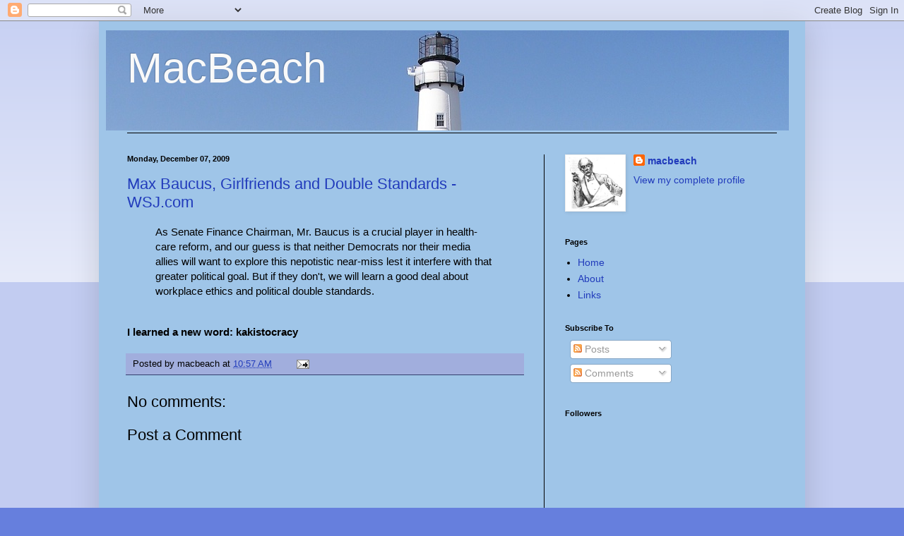

--- FILE ---
content_type: text/html; charset=UTF-8
request_url: http://blog.macb.net/2009/12/max-baucus-girlfriends-and-double.html
body_size: 15391
content:
<!DOCTYPE html>
<html class='v2' dir='ltr' xmlns='http://www.w3.org/1999/xhtml' xmlns:b='http://www.google.com/2005/gml/b' xmlns:data='http://www.google.com/2005/gml/data' xmlns:expr='http://www.google.com/2005/gml/expr'>
<head>
<link href='https://www.blogger.com/static/v1/widgets/335934321-css_bundle_v2.css' rel='stylesheet' type='text/css'/>
<meta content='IE=EmulateIE7' http-equiv='X-UA-Compatible'/>
<meta content='text/html; charset=UTF-8' http-equiv='Content-Type'/>
<meta content='blogger' name='generator'/>
<link href='http://blog.macb.net/favicon.ico' rel='icon' type='image/x-icon'/>
<link href='http://blog.macb.net/2009/12/max-baucus-girlfriends-and-double.html' rel='canonical'/>
<link rel="alternate" type="application/atom+xml" title="MacBeach - Atom" href="http://blog.macb.net/feeds/posts/default" />
<link rel="alternate" type="application/rss+xml" title="MacBeach - RSS" href="http://blog.macb.net/feeds/posts/default?alt=rss" />
<link rel="service.post" type="application/atom+xml" title="MacBeach - Atom" href="https://www.blogger.com/feeds/6685878/posts/default" />

<link rel="alternate" type="application/atom+xml" title="MacBeach - Atom" href="http://blog.macb.net/feeds/6311648488999964129/comments/default" />
<!--Can't find substitution for tag [blog.ieCssRetrofitLinks]-->
<meta content='http://blog.macb.net/2009/12/max-baucus-girlfriends-and-double.html' property='og:url'/>
<meta content='Max Baucus, Girlfriends and Double Standards - WSJ.com' property='og:title'/>
<meta content='As Senate Finance Chairman, Mr. Baucus is a crucial player in health-care reform, and our guess is that neither Democrats nor their media al...' property='og:description'/>
<title>MacBeach: Max Baucus, Girlfriends and Double Standards - WSJ.com</title>
<style id='page-skin-1' type='text/css'><!--
/*
-----------------------------------------------
Blogger Template Style
Name:     Simple
Designer: Blogger
URL:      www.blogger.com
----------------------------------------------- */
/* Content
----------------------------------------------- */
body {
font: normal normal 14px Arial, Tahoma, Helvetica, FreeSans, sans-serif;
color: #000000;
background: #667fdd none repeat scroll top left;
padding: 0 40px 40px 40px;
}
html body .region-inner {
min-width: 0;
max-width: 100%;
width: auto;
}
h2 {
font-size: 22px;
}
a:link {
text-decoration:none;
color: #213bbb;
}
a:visited {
text-decoration:none;
color: #bb213b;
}
a:hover {
text-decoration:underline;
color: #3244ff;
}
.body-fauxcolumn-outer .fauxcolumn-inner {
background: transparent url(http://www.blogblog.com/1kt/simple/body_gradient_tile_light.png) repeat scroll top left;
_background-image: none;
}
.body-fauxcolumn-outer .cap-top {
position: absolute;
z-index: 1;
height: 400px;
width: 100%;
}
.body-fauxcolumn-outer .cap-top .cap-left {
width: 100%;
background: transparent url(http://www.blogblog.com/1kt/simple/gradients_light.png) repeat-x scroll top left;
_background-image: none;
}
.content-outer {
-moz-box-shadow: 0 0 40px rgba(0, 0, 0, .15);
-webkit-box-shadow: 0 0 5px rgba(0, 0, 0, .15);
-goog-ms-box-shadow: 0 0 10px #333333;
box-shadow: 0 0 40px rgba(0, 0, 0, .15);
margin-bottom: 1px;
}
.content-inner {
padding: 10px 10px;
}
.content-inner {
background-color: #9fc5e8;
}
/* Header
----------------------------------------------- */
.header-outer {
background: transparent none repeat-x scroll 0 -400px;
_background-image: none;
}
.Header h1 {
font: normal normal 60px Arial, Tahoma, Helvetica, FreeSans, sans-serif;
color: #f9f9f9;
text-shadow: -1px -1px 1px rgba(0, 0, 0, .2);
}
.Header h1 a {
color: #f9f9f9;
}
.Header .description {
font-size: 140%;
color: #777777;
}
.header-inner .Header .titlewrapper {
padding: 22px 30px;
}
.header-inner .Header .descriptionwrapper {
padding: 0 30px;
}
/* Tabs
----------------------------------------------- */
.tabs-inner .section:first-child {
border-top: 1px solid #000000;
}
.tabs-inner .section:first-child ul {
margin-top: -1px;
border-top: 1px solid #000000;
border-left: 0 solid #000000;
border-right: 0 solid #000000;
}
.tabs-inner .widget ul {
background: #f5f5f5 url(http://www.blogblog.com/1kt/simple/gradients_light.png) repeat-x scroll 0 -800px;
_background-image: none;
border-bottom: 1px solid #000000;
margin-top: 0;
margin-left: -0;
margin-right: -0;
}
.tabs-inner .widget li a {
display: inline-block;
padding: .6em 1em;
font: normal bold 16px Arial, Tahoma, Helvetica, FreeSans, sans-serif;
color: #999999;
border-left: 1px solid #9fc5e8;
border-right: 1px solid #000000;
}
.tabs-inner .widget li:first-child a {
border-left: none;
}
.tabs-inner .widget li.selected a, .tabs-inner .widget li a:hover {
color: #000000;
background-color: #eeeeee;
text-decoration: none;
}
/* Columns
----------------------------------------------- */
.main-outer {
border-top: 0 solid #000000;
}
.fauxcolumn-left-outer .fauxcolumn-inner {
border-right: 1px solid #000000;
}
.fauxcolumn-right-outer .fauxcolumn-inner {
border-left: 1px solid #000000;
}
/* Headings
----------------------------------------------- */
div.widget > h2,
div.widget h2.title {
margin: 0 0 1em 0;
font: normal bold 11px Arial, Tahoma, Helvetica, FreeSans, sans-serif;
color: #000000;
}
/* Widgets
----------------------------------------------- */
.widget .zippy {
color: #999999;
text-shadow: 2px 2px 1px rgba(0, 0, 0, .1);
}
.widget .popular-posts ul {
list-style: none;
}
/* Posts
----------------------------------------------- */
h2.date-header {
font: normal bold 11px Arial, Tahoma, Helvetica, FreeSans, sans-serif;
}
.date-header span {
background-color: transparent;
color: #000000;
padding: inherit;
letter-spacing: inherit;
margin: inherit;
}
.main-inner {
padding-top: 30px;
padding-bottom: 30px;
}
.main-inner .column-center-inner {
padding: 0 15px;
}
.main-inner .column-center-inner .section {
margin: 0 15px;
}
.post {
margin: 0 0 25px 0;
}
h3.post-title, .comments h4 {
font: normal normal 22px Arial, Tahoma, Helvetica, FreeSans, sans-serif;
margin: .75em 0 0;
}
.post-body {
font-size: 110%;
line-height: 1.4;
position: relative;
}
.post-body img, .post-body .tr-caption-container, .Profile img, .Image img,
.BlogList .item-thumbnail img {
padding: 2px;
background: #ffffff;
border: 1px solid #eeeeee;
-moz-box-shadow: 1px 1px 5px rgba(0, 0, 0, .1);
-webkit-box-shadow: 1px 1px 5px rgba(0, 0, 0, .1);
box-shadow: 1px 1px 5px rgba(0, 0, 0, .1);
}
.post-body img, .post-body .tr-caption-container {
padding: 5px;
}
.post-body .tr-caption-container {
color: #000000;
}
.post-body .tr-caption-container img {
padding: 0;
background: transparent;
border: none;
-moz-box-shadow: 0 0 0 rgba(0, 0, 0, .1);
-webkit-box-shadow: 0 0 0 rgba(0, 0, 0, .1);
box-shadow: 0 0 0 rgba(0, 0, 0, .1);
}
.post-header {
margin: 0 0 1.5em;
line-height: 1.6;
font-size: 90%;
}
.post-footer {
margin: 20px -2px 0;
padding: 5px 10px;
color: #000000;
background-color: #a1aedd;
border-bottom: 1px solid #333f6e;
line-height: 1.6;
font-size: 90%;
}
#comments .comment-author {
padding-top: 1.5em;
border-top: 1px solid #000000;
background-position: 0 1.5em;
}
#comments .comment-author:first-child {
padding-top: 0;
border-top: none;
}
.avatar-image-container {
margin: .2em 0 0;
}
#comments .avatar-image-container img {
border: 1px solid #eeeeee;
}
/* Comments
----------------------------------------------- */
.comments .comments-content .icon.blog-author {
background-repeat: no-repeat;
background-image: url([data-uri]);
}
.comments .comments-content .loadmore a {
border-top: 1px solid #999999;
border-bottom: 1px solid #999999;
}
.comments .comment-thread.inline-thread {
background-color: #a1aedd;
}
.comments .continue {
border-top: 2px solid #999999;
}
/* Accents
---------------------------------------------- */
.section-columns td.columns-cell {
border-left: 1px solid #000000;
}
.blog-pager {
background: transparent none no-repeat scroll top center;
}
.blog-pager-older-link, .home-link,
.blog-pager-newer-link {
background-color: #9fc5e8;
padding: 5px;
}
.footer-outer {
border-top: 0 dashed #bbbbbb;
}
/* Mobile
----------------------------------------------- */
body.mobile  {
background-size: auto;
}
.mobile .body-fauxcolumn-outer {
background: transparent none repeat scroll top left;
}
.mobile .body-fauxcolumn-outer .cap-top {
background-size: 100% auto;
}
.mobile .content-outer {
-webkit-box-shadow: 0 0 3px rgba(0, 0, 0, .15);
box-shadow: 0 0 3px rgba(0, 0, 0, .15);
}
.mobile .tabs-inner .widget ul {
margin-left: 0;
margin-right: 0;
}
.mobile .post {
margin: 0;
}
.mobile .main-inner .column-center-inner .section {
margin: 0;
}
.mobile .date-header span {
padding: 0.1em 10px;
margin: 0 -10px;
}
.mobile h3.post-title {
margin: 0;
}
.mobile .blog-pager {
background: transparent none no-repeat scroll top center;
}
.mobile .footer-outer {
border-top: none;
}
.mobile .main-inner, .mobile .footer-inner {
background-color: #9fc5e8;
}
.mobile-index-contents {
color: #000000;
}
.mobile-link-button {
background-color: #213bbb;
}
.mobile-link-button a:link, .mobile-link-button a:visited {
color: #ffffff;
}
.mobile .tabs-inner .section:first-child {
border-top: none;
}
.mobile .tabs-inner .PageList .widget-content {
background-color: #eeeeee;
color: #000000;
border-top: 1px solid #000000;
border-bottom: 1px solid #000000;
}
.mobile .tabs-inner .PageList .widget-content .pagelist-arrow {
border-left: 1px solid #000000;
}

--></style>
<style id='template-skin-1' type='text/css'><!--
body {
min-width: 1000px;
}
.content-outer, .region-inner {
width: 1000px;
}
.main-inner .columns {
padding-left: 0;
padding-right: 360px;
}
.main-inner .fauxcolumn-center-outer {
left: 0;
right: 360px;
/* IE6 does not respect left and right together */
_width: expression(this.parentNode.offsetWidth -
parseInt("0") -
parseInt("360px") + 'px');
}
.main-inner .fauxcolumn-left-outer {
width: 0;
}
.main-inner .fauxcolumn-right-outer {
width: 360px;
}
.main-inner .column-left-outer {
width: 0;
right: 0;
margin-right: -0;
}
.main-inner .column-right-outer {
width: 360px;
margin-right: -360px;
}
#layout {
min-width: 0;
}
#layout .content-outer {
width: 800px;
}
#layout .region-inner {
width: auto;
}
--></style>
<link href='https://www.blogger.com/dyn-css/authorization.css?targetBlogID=6685878&amp;zx=6b894012-afa8-405e-8078-052fe0e68369' media='none' onload='if(media!=&#39;all&#39;)media=&#39;all&#39;' rel='stylesheet'/><noscript><link href='https://www.blogger.com/dyn-css/authorization.css?targetBlogID=6685878&amp;zx=6b894012-afa8-405e-8078-052fe0e68369' rel='stylesheet'/></noscript>
<meta name='google-adsense-platform-account' content='ca-host-pub-1556223355139109'/>
<meta name='google-adsense-platform-domain' content='blogspot.com'/>

<!-- data-ad-client=ca-pub-1039914972354690 -->

</head>
<body class='loading variant-pale'>
<div class='navbar section' id='navbar'><div class='widget Navbar' data-version='1' id='Navbar1'><script type="text/javascript">
    function setAttributeOnload(object, attribute, val) {
      if(window.addEventListener) {
        window.addEventListener('load',
          function(){ object[attribute] = val; }, false);
      } else {
        window.attachEvent('onload', function(){ object[attribute] = val; });
      }
    }
  </script>
<div id="navbar-iframe-container"></div>
<script type="text/javascript" src="https://apis.google.com/js/platform.js"></script>
<script type="text/javascript">
      gapi.load("gapi.iframes:gapi.iframes.style.bubble", function() {
        if (gapi.iframes && gapi.iframes.getContext) {
          gapi.iframes.getContext().openChild({
              url: 'https://www.blogger.com/navbar/6685878?po\x3d6311648488999964129\x26origin\x3dhttp://blog.macb.net',
              where: document.getElementById("navbar-iframe-container"),
              id: "navbar-iframe"
          });
        }
      });
    </script><script type="text/javascript">
(function() {
var script = document.createElement('script');
script.type = 'text/javascript';
script.src = '//pagead2.googlesyndication.com/pagead/js/google_top_exp.js';
var head = document.getElementsByTagName('head')[0];
if (head) {
head.appendChild(script);
}})();
</script>
</div></div>
<div class='body-fauxcolumns'>
<div class='fauxcolumn-outer body-fauxcolumn-outer'>
<div class='cap-top'>
<div class='cap-left'></div>
<div class='cap-right'></div>
</div>
<div class='fauxborder-left'>
<div class='fauxborder-right'></div>
<div class='fauxcolumn-inner'>
</div>
</div>
<div class='cap-bottom'>
<div class='cap-left'></div>
<div class='cap-right'></div>
</div>
</div>
</div>
<div class='content-outer'>
<div class='content-cap-top cap-top'>
<div class='cap-left'></div>
<div class='cap-right'></div>
</div>
<div class='fauxborder-left content-fauxborder-left'>
<div class='fauxborder-right content-fauxborder-right'></div>
<div class='content-inner'>
<header>
<div class='header-outer'>
<div class='header-cap-top cap-top'>
<div class='cap-left'></div>
<div class='cap-right'></div>
</div>
<div class='fauxborder-left header-fauxborder-left'>
<div class='fauxborder-right header-fauxborder-right'></div>
<div class='region-inner header-inner'>
<div class='header section' id='header'><div class='widget Header' data-version='1' id='Header1'>
<div id='header-inner' style='background-image: url("https://blogger.googleusercontent.com/img/b/R29vZ2xl/AVvXsEiKpc1wqJl4DUUZKXPfatA8-nWjc94LvYDMBL2uuI4xHL-ZdTjFn9rHEyYtflKwcryNW9B4jGdSYAYMcO-K3pjWyvH21WItNxy2EiJx-r5GiK03Ybk7KfJClpu1Cc4sLGEVXaEakg/s1600-r/tst2.jpg"); background-position: left; width: 967px; min-height: 142px; _height: 142px; background-repeat: no-repeat; '>
<div class='titlewrapper' style='background: transparent'>
<h1 class='title' style='background: transparent; border-width: 0px'>
<a href='http://blog.macb.net/'>
MacBeach
</a>
</h1>
</div>
<div class='descriptionwrapper'>
<p class='description'><span>
</span></p>
</div>
</div>
</div></div>
</div>
</div>
<div class='header-cap-bottom cap-bottom'>
<div class='cap-left'></div>
<div class='cap-right'></div>
</div>
</div>
</header>
<div class='tabs-outer'>
<div class='tabs-cap-top cap-top'>
<div class='cap-left'></div>
<div class='cap-right'></div>
</div>
<div class='fauxborder-left tabs-fauxborder-left'>
<div class='fauxborder-right tabs-fauxborder-right'></div>
<div class='region-inner tabs-inner'>
<div class='tabs no-items section' id='crosscol'></div>
<div class='tabs no-items section' id='crosscol-overflow'></div>
</div>
</div>
<div class='tabs-cap-bottom cap-bottom'>
<div class='cap-left'></div>
<div class='cap-right'></div>
</div>
</div>
<div class='main-outer'>
<div class='main-cap-top cap-top'>
<div class='cap-left'></div>
<div class='cap-right'></div>
</div>
<div class='fauxborder-left main-fauxborder-left'>
<div class='fauxborder-right main-fauxborder-right'></div>
<div class='region-inner main-inner'>
<div class='columns fauxcolumns'>
<div class='fauxcolumn-outer fauxcolumn-center-outer'>
<div class='cap-top'>
<div class='cap-left'></div>
<div class='cap-right'></div>
</div>
<div class='fauxborder-left'>
<div class='fauxborder-right'></div>
<div class='fauxcolumn-inner'>
</div>
</div>
<div class='cap-bottom'>
<div class='cap-left'></div>
<div class='cap-right'></div>
</div>
</div>
<div class='fauxcolumn-outer fauxcolumn-left-outer'>
<div class='cap-top'>
<div class='cap-left'></div>
<div class='cap-right'></div>
</div>
<div class='fauxborder-left'>
<div class='fauxborder-right'></div>
<div class='fauxcolumn-inner'>
</div>
</div>
<div class='cap-bottom'>
<div class='cap-left'></div>
<div class='cap-right'></div>
</div>
</div>
<div class='fauxcolumn-outer fauxcolumn-right-outer'>
<div class='cap-top'>
<div class='cap-left'></div>
<div class='cap-right'></div>
</div>
<div class='fauxborder-left'>
<div class='fauxborder-right'></div>
<div class='fauxcolumn-inner'>
</div>
</div>
<div class='cap-bottom'>
<div class='cap-left'></div>
<div class='cap-right'></div>
</div>
</div>
<!-- corrects IE6 width calculation -->
<div class='columns-inner'>
<div class='column-center-outer'>
<div class='column-center-inner'>
<div class='main section' id='main'><div class='widget Blog' data-version='1' id='Blog1'>
<div class='blog-posts hfeed'>

          <div class="date-outer">
        
<h2 class='date-header'><span>Monday, December 07, 2009</span></h2>

          <div class="date-posts">
        
<div class='post-outer'>
<div class='post hentry'>
<a name='6311648488999964129'></a>
<h3 class='post-title entry-title'>
<a href='http://online.wsj.com/article/SB10001424052748703558004574580342644974798.html?mod=djemEditorialPage'>Max Baucus, Girlfriends and Double Standards - WSJ.com</a>
</h3>
<div class='post-header'>
<div class='post-header-line-1'></div>
</div>
<div class='post-body entry-content'>
<blockquote>As Senate Finance Chairman, Mr. Baucus is a crucial player in health-care reform, and our guess is that neither Democrats nor their media allies will want to explore this nepotistic near-miss lest it interfere with that greater political goal. But if they don't, we will learn a good deal about workplace ethics and political double standards.</blockquote><br /><span style="font-weight:bold;">I learned a new word: kakistocracy</span>
<div style='clear: both;'></div>
</div>
<div class='post-footer'>
<div class='post-footer-line post-footer-line-1'><span class='post-author vcard'>
Posted by
<span class='fn'>macbeach</span>
</span>
<span class='post-timestamp'>
at
<a class='timestamp-link' href='http://blog.macb.net/2009/12/max-baucus-girlfriends-and-double.html' rel='bookmark' title='permanent link'><abbr class='published' title='2009-12-07T10:57:00-05:00'>10:57 AM</abbr></a>
</span>
<span class='post-comment-link'>
</span>
<span class='post-icons'>
<span class='item-action'>
<a href='https://www.blogger.com/email-post/6685878/6311648488999964129' title='Email Post'>
<img alt='' class='icon-action' height='13' src='http://www.blogger.com/img/icon18_email.gif' width='18'/>
</a>
</span>
<span class='item-control blog-admin pid-1847441'>
<a href='https://www.blogger.com/post-edit.g?blogID=6685878&postID=6311648488999964129&from=pencil' title='Edit Post'>
<img alt='' class='icon-action' height='18' src='https://resources.blogblog.com/img/icon18_edit_allbkg.gif' width='18'/>
</a>
</span>
</span>
<span class='post-backlinks post-comment-link'>
</span>
</div>
<div class='post-footer-line post-footer-line-2'><span class='post-labels'>
</span>
</div>
<div class='post-footer-line post-footer-line-3'><span class='reaction-buttons'>
</span>
</div>
</div>
</div>
<div class='comments' id='comments'>
<a name='comments'></a>
<h4>No comments:</h4>
<div id='Blog1_comments-block-wrapper'>
<dl class='avatar-comment-indent' id='comments-block'>
</dl>
</div>
<p class='comment-footer'>
<div class='comment-form'>
<a name='comment-form'></a>
<h4 id='comment-post-message'>Post a Comment</h4>
<p>
</p>
<a href='https://www.blogger.com/comment/frame/6685878?po=6311648488999964129&hl=en&saa=85391&origin=http://blog.macb.net' id='comment-editor-src'></a>
<iframe allowtransparency='true' class='blogger-iframe-colorize blogger-comment-from-post' frameborder='0' height='410px' id='comment-editor' name='comment-editor' src='' width='100%'></iframe>
<script src='https://www.blogger.com/static/v1/jsbin/2830521187-comment_from_post_iframe.js' type='text/javascript'></script>
<script type='text/javascript'>
      BLOG_CMT_createIframe('https://www.blogger.com/rpc_relay.html');
    </script>
</div>
</p>
</div>
</div>

        </div></div>
      
</div>
<div class='blog-pager' id='blog-pager'>
<span id='blog-pager-newer-link'>
<a class='blog-pager-newer-link' href='http://blog.macb.net/2009/12/shocking-report-paid-for-by-acorn.html' id='Blog1_blog-pager-newer-link' title='Newer Post'>Newer Post</a>
</span>
<span id='blog-pager-older-link'>
<a class='blog-pager-older-link' href='http://blog.macb.net/2009/12/copenhagen-climate-summit-1200-limos.html' id='Blog1_blog-pager-older-link' title='Older Post'>Older Post</a>
</span>
<a class='home-link' href='http://blog.macb.net/'>Home</a>
</div>
<div class='clear'></div>
<div class='post-feeds'>
<div class='feed-links'>
Subscribe to:
<a class='feed-link' href='http://blog.macb.net/feeds/6311648488999964129/comments/default' target='_blank' type='application/atom+xml'>Post Comments (Atom)</a>
</div>
</div>
</div></div>
</div>
</div>
<div class='column-left-outer'>
<div class='column-left-inner'>
<aside>
</aside>
</div>
</div>
<div class='column-right-outer'>
<div class='column-right-inner'>
<aside>
<div class='sidebar section' id='sidebar-right-1'><div class='widget Profile' data-version='1' id='Profile1'>
<div class='widget-content'>
<a href='https://www.blogger.com/profile/16570427618324025947'><img alt='My photo' class='profile-img' height='75' src='//blogger.googleusercontent.com/img/b/R29vZ2xl/AVvXsEik2PnoNaCOpuSPKFm4m-RTUNJsq3I4khjBwnRLf44GYbI6ezXDOEWFSbwfGWhBRyb2kioMRhJEF89fSdf2V4lyJGm-gFlY3Xz-bJF3ZAHSDTOxyotq47N80hfX1Re3xRo/s220/investor.png' width='80'/></a>
<dl class='profile-datablock'>
<dt class='profile-data'>
<a class='profile-name-link g-profile' href='https://www.blogger.com/profile/16570427618324025947' rel='author' style='background-image: url(//www.blogger.com/img/logo-16.png);'>
macbeach
</a>
</dt>
</dl>
<a class='profile-link' href='https://www.blogger.com/profile/16570427618324025947' rel='author'>View my complete profile</a>
<div class='clear'></div>
</div>
</div><div class='widget PageList' data-version='1' id='PageList1'>
<h2>Pages</h2>
<div class='widget-content'>
<ul>
<li>
<a href='http://blog.macb.net/'>Home</a>
</li>
<li>
<a href='http://blog.macb.net/p/about.html'>About</a>
</li>
<li>
<a href='http://blog.macb.net/p/links.html'>Links</a>
</li>
</ul>
<div class='clear'></div>
</div>
</div><div class='widget Subscribe' data-version='1' id='Subscribe1'>
<div style='white-space:nowrap'>
<h2 class='title'>Subscribe To</h2>
<div class='widget-content'>
<div class='subscribe-wrapper subscribe-type-POST'>
<div class='subscribe expanded subscribe-type-POST' id='SW_READER_LIST_Subscribe1POST' style='display:none;'>
<div class='top'>
<span class='inner' onclick='return(_SW_toggleReaderList(event, "Subscribe1POST"));'>
<img class='subscribe-dropdown-arrow' src='https://resources.blogblog.com/img/widgets/arrow_dropdown.gif'/>
<img align='absmiddle' alt='' border='0' class='feed-icon' src='https://resources.blogblog.com/img/icon_feed12.png'/>
Posts
</span>
<div class='feed-reader-links'>
<a class='feed-reader-link' href='https://www.netvibes.com/subscribe.php?url=http%3A%2F%2Fblog.macb.net%2Ffeeds%2Fposts%2Fdefault' target='_blank'>
<img src='https://resources.blogblog.com/img/widgets/subscribe-netvibes.png'/>
</a>
<a class='feed-reader-link' href='https://add.my.yahoo.com/content?url=http%3A%2F%2Fblog.macb.net%2Ffeeds%2Fposts%2Fdefault' target='_blank'>
<img src='https://resources.blogblog.com/img/widgets/subscribe-yahoo.png'/>
</a>
<a class='feed-reader-link' href='http://blog.macb.net/feeds/posts/default' target='_blank'>
<img align='absmiddle' class='feed-icon' src='https://resources.blogblog.com/img/icon_feed12.png'/>
                  Atom
                </a>
</div>
</div>
<div class='bottom'></div>
</div>
<div class='subscribe' id='SW_READER_LIST_CLOSED_Subscribe1POST' onclick='return(_SW_toggleReaderList(event, "Subscribe1POST"));'>
<div class='top'>
<span class='inner'>
<img class='subscribe-dropdown-arrow' src='https://resources.blogblog.com/img/widgets/arrow_dropdown.gif'/>
<span onclick='return(_SW_toggleReaderList(event, "Subscribe1POST"));'>
<img align='absmiddle' alt='' border='0' class='feed-icon' src='https://resources.blogblog.com/img/icon_feed12.png'/>
Posts
</span>
</span>
</div>
<div class='bottom'></div>
</div>
</div>
<div class='subscribe-wrapper subscribe-type-PER_POST'>
<div class='subscribe expanded subscribe-type-PER_POST' id='SW_READER_LIST_Subscribe1PER_POST' style='display:none;'>
<div class='top'>
<span class='inner' onclick='return(_SW_toggleReaderList(event, "Subscribe1PER_POST"));'>
<img class='subscribe-dropdown-arrow' src='https://resources.blogblog.com/img/widgets/arrow_dropdown.gif'/>
<img align='absmiddle' alt='' border='0' class='feed-icon' src='https://resources.blogblog.com/img/icon_feed12.png'/>
Comments
</span>
<div class='feed-reader-links'>
<a class='feed-reader-link' href='https://www.netvibes.com/subscribe.php?url=http%3A%2F%2Fblog.macb.net%2Ffeeds%2F6311648488999964129%2Fcomments%2Fdefault' target='_blank'>
<img src='https://resources.blogblog.com/img/widgets/subscribe-netvibes.png'/>
</a>
<a class='feed-reader-link' href='https://add.my.yahoo.com/content?url=http%3A%2F%2Fblog.macb.net%2Ffeeds%2F6311648488999964129%2Fcomments%2Fdefault' target='_blank'>
<img src='https://resources.blogblog.com/img/widgets/subscribe-yahoo.png'/>
</a>
<a class='feed-reader-link' href='http://blog.macb.net/feeds/6311648488999964129/comments/default' target='_blank'>
<img align='absmiddle' class='feed-icon' src='https://resources.blogblog.com/img/icon_feed12.png'/>
                  Atom
                </a>
</div>
</div>
<div class='bottom'></div>
</div>
<div class='subscribe' id='SW_READER_LIST_CLOSED_Subscribe1PER_POST' onclick='return(_SW_toggleReaderList(event, "Subscribe1PER_POST"));'>
<div class='top'>
<span class='inner'>
<img class='subscribe-dropdown-arrow' src='https://resources.blogblog.com/img/widgets/arrow_dropdown.gif'/>
<span onclick='return(_SW_toggleReaderList(event, "Subscribe1PER_POST"));'>
<img align='absmiddle' alt='' border='0' class='feed-icon' src='https://resources.blogblog.com/img/icon_feed12.png'/>
Comments
</span>
</span>
</div>
<div class='bottom'></div>
</div>
</div>
<div style='clear:both'></div>
</div>
</div>
<div class='clear'></div>
</div><div class='widget Followers' data-version='1' id='Followers1'>
<h2 class='title'>Followers</h2>
<div class='widget-content'>
<div id='Followers1-wrapper'>
<div style='margin-right:2px;'>
<div><script type="text/javascript" src="https://apis.google.com/js/platform.js"></script>
<div id="followers-iframe-container"></div>
<script type="text/javascript">
    window.followersIframe = null;
    function followersIframeOpen(url) {
      gapi.load("gapi.iframes", function() {
        if (gapi.iframes && gapi.iframes.getContext) {
          window.followersIframe = gapi.iframes.getContext().openChild({
            url: url,
            where: document.getElementById("followers-iframe-container"),
            messageHandlersFilter: gapi.iframes.CROSS_ORIGIN_IFRAMES_FILTER,
            messageHandlers: {
              '_ready': function(obj) {
                window.followersIframe.getIframeEl().height = obj.height;
              },
              'reset': function() {
                window.followersIframe.close();
                followersIframeOpen("https://www.blogger.com/followers/frame/6685878?colors\x3dCgt0cmFuc3BhcmVudBILdHJhbnNwYXJlbnQaByMwMDAwMDAiByMyMTNiYmIqByM5ZmM1ZTgyByMwMDAwMDA6ByMwMDAwMDBCByMyMTNiYmJKByM5OTk5OTlSByMyMTNiYmJaC3RyYW5zcGFyZW50\x26pageSize\x3d21\x26hl\x3den\x26origin\x3dhttp://blog.macb.net");
              },
              'open': function(url) {
                window.followersIframe.close();
                followersIframeOpen(url);
              }
            }
          });
        }
      });
    }
    followersIframeOpen("https://www.blogger.com/followers/frame/6685878?colors\x3dCgt0cmFuc3BhcmVudBILdHJhbnNwYXJlbnQaByMwMDAwMDAiByMyMTNiYmIqByM5ZmM1ZTgyByMwMDAwMDA6ByMwMDAwMDBCByMyMTNiYmJKByM5OTk5OTlSByMyMTNiYmJaC3RyYW5zcGFyZW50\x26pageSize\x3d21\x26hl\x3den\x26origin\x3dhttp://blog.macb.net");
  </script></div>
</div>
</div>
<div class='clear'></div>
</div>
</div><div class='widget HTML' data-version='1' id='HTML2'>
<h2 class='title'>Also Of Interest:</h2>
<div class='widget-content'>
<script src="http://www.google.com/reader/ui/publisher.js" type="text/javascript"></script>
<script src="http://www.google.com/reader/public/javascript/user/04238408285236013829/state/com.google/broadcast?n=10&callback=GRC_p(%7Bc%3A'slate'%2Cs%3A'false'%7D)%3Bnew%20GRC" type="text/javascript"></script>
</div>
<div class='clear'></div>
</div></div>
<table border='0' cellpadding='0' cellspacing='0' class='section-columns columns-2'>
<tr>
<td class='first'>
<div class='sidebar section' id='sidebar-right-2-1'><div class='widget BlogArchive' data-version='1' id='BlogArchive1'>
<h2>Blog Archive</h2>
<div class='widget-content'>
<div id='ArchiveList'>
<div id='BlogArchive1_ArchiveList'>
<ul class='hierarchy'>
<li class='archivedate collapsed'>
<a class='toggle' href='javascript:void(0)'>
<span class='zippy'>

        &#9658;&#160;
      
</span>
</a>
<a class='post-count-link' href='http://blog.macb.net/2015/'>
2015
</a>
<span class='post-count' dir='ltr'>(1)</span>
<ul class='hierarchy'>
<li class='archivedate collapsed'>
<a class='toggle' href='javascript:void(0)'>
<span class='zippy'>

        &#9658;&#160;
      
</span>
</a>
<a class='post-count-link' href='http://blog.macb.net/2015/10/'>
October
</a>
<span class='post-count' dir='ltr'>(1)</span>
</li>
</ul>
</li>
</ul>
<ul class='hierarchy'>
<li class='archivedate collapsed'>
<a class='toggle' href='javascript:void(0)'>
<span class='zippy'>

        &#9658;&#160;
      
</span>
</a>
<a class='post-count-link' href='http://blog.macb.net/2011/'>
2011
</a>
<span class='post-count' dir='ltr'>(1)</span>
<ul class='hierarchy'>
<li class='archivedate collapsed'>
<a class='toggle' href='javascript:void(0)'>
<span class='zippy'>

        &#9658;&#160;
      
</span>
</a>
<a class='post-count-link' href='http://blog.macb.net/2011/04/'>
April
</a>
<span class='post-count' dir='ltr'>(1)</span>
</li>
</ul>
</li>
</ul>
<ul class='hierarchy'>
<li class='archivedate collapsed'>
<a class='toggle' href='javascript:void(0)'>
<span class='zippy'>

        &#9658;&#160;
      
</span>
</a>
<a class='post-count-link' href='http://blog.macb.net/2010/'>
2010
</a>
<span class='post-count' dir='ltr'>(462)</span>
<ul class='hierarchy'>
<li class='archivedate collapsed'>
<a class='toggle' href='javascript:void(0)'>
<span class='zippy'>

        &#9658;&#160;
      
</span>
</a>
<a class='post-count-link' href='http://blog.macb.net/2010/12/'>
December
</a>
<span class='post-count' dir='ltr'>(1)</span>
</li>
</ul>
<ul class='hierarchy'>
<li class='archivedate collapsed'>
<a class='toggle' href='javascript:void(0)'>
<span class='zippy'>

        &#9658;&#160;
      
</span>
</a>
<a class='post-count-link' href='http://blog.macb.net/2010/09/'>
September
</a>
<span class='post-count' dir='ltr'>(1)</span>
</li>
</ul>
<ul class='hierarchy'>
<li class='archivedate collapsed'>
<a class='toggle' href='javascript:void(0)'>
<span class='zippy'>

        &#9658;&#160;
      
</span>
</a>
<a class='post-count-link' href='http://blog.macb.net/2010/08/'>
August
</a>
<span class='post-count' dir='ltr'>(1)</span>
</li>
</ul>
<ul class='hierarchy'>
<li class='archivedate collapsed'>
<a class='toggle' href='javascript:void(0)'>
<span class='zippy'>

        &#9658;&#160;
      
</span>
</a>
<a class='post-count-link' href='http://blog.macb.net/2010/07/'>
July
</a>
<span class='post-count' dir='ltr'>(3)</span>
</li>
</ul>
<ul class='hierarchy'>
<li class='archivedate collapsed'>
<a class='toggle' href='javascript:void(0)'>
<span class='zippy'>

        &#9658;&#160;
      
</span>
</a>
<a class='post-count-link' href='http://blog.macb.net/2010/06/'>
June
</a>
<span class='post-count' dir='ltr'>(6)</span>
</li>
</ul>
<ul class='hierarchy'>
<li class='archivedate collapsed'>
<a class='toggle' href='javascript:void(0)'>
<span class='zippy'>

        &#9658;&#160;
      
</span>
</a>
<a class='post-count-link' href='http://blog.macb.net/2010/05/'>
May
</a>
<span class='post-count' dir='ltr'>(36)</span>
</li>
</ul>
<ul class='hierarchy'>
<li class='archivedate collapsed'>
<a class='toggle' href='javascript:void(0)'>
<span class='zippy'>

        &#9658;&#160;
      
</span>
</a>
<a class='post-count-link' href='http://blog.macb.net/2010/04/'>
April
</a>
<span class='post-count' dir='ltr'>(69)</span>
</li>
</ul>
<ul class='hierarchy'>
<li class='archivedate collapsed'>
<a class='toggle' href='javascript:void(0)'>
<span class='zippy'>

        &#9658;&#160;
      
</span>
</a>
<a class='post-count-link' href='http://blog.macb.net/2010/03/'>
March
</a>
<span class='post-count' dir='ltr'>(135)</span>
</li>
</ul>
<ul class='hierarchy'>
<li class='archivedate collapsed'>
<a class='toggle' href='javascript:void(0)'>
<span class='zippy'>

        &#9658;&#160;
      
</span>
</a>
<a class='post-count-link' href='http://blog.macb.net/2010/02/'>
February
</a>
<span class='post-count' dir='ltr'>(120)</span>
</li>
</ul>
<ul class='hierarchy'>
<li class='archivedate collapsed'>
<a class='toggle' href='javascript:void(0)'>
<span class='zippy'>

        &#9658;&#160;
      
</span>
</a>
<a class='post-count-link' href='http://blog.macb.net/2010/01/'>
January
</a>
<span class='post-count' dir='ltr'>(90)</span>
</li>
</ul>
</li>
</ul>
<ul class='hierarchy'>
<li class='archivedate expanded'>
<a class='toggle' href='javascript:void(0)'>
<span class='zippy toggle-open'>

        &#9660;&#160;
      
</span>
</a>
<a class='post-count-link' href='http://blog.macb.net/2009/'>
2009
</a>
<span class='post-count' dir='ltr'>(932)</span>
<ul class='hierarchy'>
<li class='archivedate expanded'>
<a class='toggle' href='javascript:void(0)'>
<span class='zippy toggle-open'>

        &#9660;&#160;
      
</span>
</a>
<a class='post-count-link' href='http://blog.macb.net/2009/12/'>
December
</a>
<span class='post-count' dir='ltr'>(70)</span>
<ul class='posts'>
<li><a href='http://blog.macb.net/2009/12/86-biggest-lies-on-wall-street-c-span.html'>[The 86 Biggest Lies on Wall Street] - C-SPAN Vide...</a></li>
<li><a href='http://blog.macb.net/2009/12/our-2009-chickens-and-their-2010-roost.html'>Our 2009 Chickens and Their 2010 Roost by Victor D...</a></li>
<li><a href='http://blog.macb.net/2009/12/dave-barrys-year-in-review-2009-dave.html'>Dave Barry&#39;s year in review: 2009 -            Dav...</a></li>
<li><a href='http://blog.macb.net/2009/12/obamas-security-breach-wsjcom.html'>Obama&#39;s Security &#39;Breach&#39; - WSJ.com</a></li>
<li><a href='http://blog.macb.net/2009/12/spitzers-aig-emails-wsjcom.html'>Spitzer&#39;s AIG Emails - WSJ.com</a></li>
<li><a href='http://blog.macb.net/2009/12/ivana-trump-escorted-off-plane.html'>Ivana Trump Escorted Off Plane: Napolitano Declare...</a></li>
<li><a href='http://blog.macb.net/2009/12/dr-helen-is-cable-worth-it.html'>Dr. Helen: Is cable worth it?</a></li>
<li><a href='http://blog.macb.net/2009/12/no-more-visas-for-state-department-by.html'>No More Visas for the State Department  by Elliott...</a></li>
<li><a href='http://blog.macb.net/2009/12/global-warming-science-and-public.html'>Global Warming Science and Public Policy - Climate...</a></li>
<li><a href='http://blog.macb.net/2009/12/0x1fff-35-google-open-source-projects.html'>0x1fff: 35 Google open-source projects that you pr...</a></li>
<li><a href='http://blog.macb.net/2009/12/national-snow-analyses-nohrsc-ultimate.html'>National Snow Analyses - NOHRSC - The ultimate sou...</a></li>
<li><a href='http://blog.macb.net/2009/12/as-attacks-increase-us-struggles-to.html'>As attacks increase, U.S. struggles to recruit com...</a></li>
<li><a href='http://blog.macb.net/2009/12/wolverton-google-phone-rumors-tap.html'>Wolverton: Google Phone rumors tap consumer longin...</a></li>
<li><a href='http://blog.macb.net/2009/12/tom-woods-website.html'>Tom Woods Website</a></li>
<li><a href='http://blog.macb.net/2009/12/polluting-pets-devastating-impact-of.html'>Polluting pets: the devastating impact of man&#39;s be...</a></li>
<li><a href='http://blog.macb.net/2009/12/climate-hypocrites-by-mark-steyn-on.html'>Climate Hypocrites by Mark Steyn on National Revie...</a></li>
<li><a href='http://blog.macb.net/2009/12/therell-be-nowhere-to-run-from-new.html'>There&#39;ll be nowhere to run from the new world gove...</a></li>
<li><a href='http://blog.macb.net/2009/12/anatomy-of-bad-search-result.html'>The Anatomy Of A Bad Search Result</a></li>
<li><a href='http://blog.macb.net/2009/12/first-amendment-net-neutrality-be.html'>The First Amendment &amp; Net Neutrality: Be Careful W...</a></li>
<li><a href='http://blog.macb.net/2009/12/i-cringely-day-at-learned-moores-law.html'>I, Cringely  - The Day AT&amp;T Learned Moore&#8217;s Law (i...</a></li>
<li><a href='http://blog.macb.net/2009/12/howard-bloom-climate-change-is-natures.html'>Howard Bloom: Climate Change Is Nature&#39;s Way - WSJ...</a></li>
<li><a href='http://blog.macb.net/2009/12/why-radiocarbon-measurements-are-not.html'>Why radiocarbon measurements are not true calendar...</a></li>
<li><a href='http://blog.macb.net/2009/12/blizzard-dumps-snow-on-copenhagen-as.html'>Blizzard Dumps Snow on Copenhagen as Leaders Battl...</a></li>
<li><a href='http://blog.macb.net/2009/12/us-treasury-runs-into-theories-on.html'>U.S. Treasury Runs Into Theories on Irrational Inv...</a></li>
<li><a href='http://blog.macb.net/2009/12/dan-dimicco-nation-that-builds-things.html'>Dan DiMicco: A Nation That &#39;Builds Things&#39; - WSJ.com</a></li>
<li><a href='http://blog.macb.net/2009/12/planning-next-bubble-by-kling-schulz-on.html'>Planning the Next Bubble by Kling &amp; Schulz on Nati...</a></li>
<li><a href='http://blog.macb.net/2009/12/socialism-in-stages-by-dan-oliver-jr-on.html'>Socialism in Stages by Dan Oliver Jr. on National ...</a></li>
<li><a href='http://blog.macb.net/2009/12/daily-express-uk-news-climate-change-is.html'>Daily Express | UK News :: Climate change is natur...</a></li>
<li><a href='http://blog.macb.net/2009/12/soros-wants-imf-to-subsidize-his-green.html'>Soros Wants IMF To Subsidize His Green Investments</a></li>
<li><a href='http://blog.macb.net/2009/12/deficits-are-bad-but-real-problem-is.html'>Deficits are Bad, but the Real Problem is Spending</a></li>
<li><a href='http://blog.macb.net/2009/12/microsofts-windows-mobile-operating.html'>Microsoft&#39;s Windows Mobile Operating System Falls ...</a></li>
<li><a href='http://blog.macb.net/2009/12/red-white-sacrebleu-how-american-wines.html'>Red, White, &amp; Sacrebleu: How American wines shocke...</a></li>
<li><a href='http://blog.macb.net/2009/12/inconvenient-truth-for-al-gore-as-his.html'>Inconvenient truth for Al Gore as his North Pole s...</a></li>
<li><a href='http://blog.macb.net/2009/12/dc-hands-out-15m-in-bonuses-despite.html'>D.C. hands out $15M in bonuses despite recession, ...</a></li>
<li><a href='http://blog.macb.net/2009/12/official-google-enterprise-blog-why.html'>Official Google Enterprise Blog: Why the City of L...</a></li>
<li><a href='http://blog.macb.net/2009/12/end-of-hand-crafted-content.html'>The End Of Hand Crafted Content</a></li>
<li><a href='http://blog.macb.net/2009/12/microsoft-rips-off-twitter-ripoff-msft.html'>Microsoft Rips Off Twitter Ripoff (MSFT)</a></li>
<li><a href='http://blog.macb.net/2009/12/apropos-of-everything.html'>Apropos of Everything</a></li>
<li><a href='http://blog.macb.net/2009/12/what-crisis-asian-tech-companies-are.html'>What Crisis? Asian Tech Companies Are Ready To Exp...</a></li>
<li><a href='http://blog.macb.net/2009/12/rob-pegoraro-review-of-three.html'>Rob Pegoraro - A review of three disappointing net...</a></li>
<li><a href='http://blog.macb.net/2009/12/no-jobs-no-housing-no-bull.html'>No Jobs, No Housing, No Bull</a></li>
<li><a href='http://blog.macb.net/2009/12/un-security-stops-journalists-questions.html'>UN Security Stops Journalist&#8217;s Questions About Cli...</a></li>
<li><a href='http://blog.macb.net/2009/12/google-to-start-selling-own-phone-next.html'>Google to Start Selling Own Phone Next Year - WSJ.com</a></li>
<li><a href='http://blog.macb.net/2009/12/george-f-will-feds-war-of-independence.html'>George F. Will - The Fed&#39;s war of independence</a></li>
<li><a href='http://blog.macb.net/2009/12/nobel-peace-prize-norwegians-incensed.html'>Nobel peace prize: Norwegians incensed over Barack...</a></li>
<li><a href='http://blog.macb.net/2009/12/al-gore-thinks-earth-is-actually-hotter.html'>Al Gore thinks the Earth is actually hotter than t...</a></li>
<li><a href='http://blog.macb.net/2009/12/i-am-actually-beginning-to-feel-sorry.html'>I am actually beginning to feel sorry for them</a></li>
<li><a href='http://blog.macb.net/2009/12/copenhagen-climate-summit-in-disarray.html'>Copenhagen climate summit in disarray after &#39;Danis...</a></li>
<li><a href='http://blog.macb.net/2009/12/media-firms-to-unveil-joint-venture-for.html'>Media Firms to Unveil Joint Venture for Digital De...</a></li>
<li><a href='http://blog.macb.net/2009/12/american-thinker-tiger-barack-and-law.html'>American Thinker: Tiger, Barack, and the Law of Tr...</a></li>
<li><a href='http://blog.macb.net/2009/12/rupert-murdoch-journalism-and-freedom.html'>Rupert Murdoch: Journalism and Freedom - WSJ.com</a></li>
<li><a href='http://blog.macb.net/2009/12/shocking-report-paid-for-by-acorn.html'>Shocking!! Report Paid For By ACORN Exonerates Them</a></li>
<li><a href='http://blog.macb.net/2009/12/max-baucus-girlfriends-and-double.html'>Max Baucus, Girlfriends and Double Standards - WSJ...</a></li>
<li><a href='http://blog.macb.net/2009/12/copenhagen-climate-summit-1200-limos.html'>Copenhagen climate summit: 1,200 limos, 140 privat...</a></li>
<li><a href='http://blog.macb.net/2009/12/promises-promises-closed-meeting-on.html'>PROMISES, PROMISES: A closed meeting on openness</a></li>
<li><a href='http://blog.macb.net/2009/12/obamas-jobs-summit-invisible-hand-of.html'>Obama&#8217;s Jobs Summit: The Invisible Hand of SEIU an...</a></li>
<li><a href='http://blog.macb.net/2009/12/50-billion-new-socialist-media.html'>The $50 Billion New Socialist Media</a></li>
<li><a href='http://blog.macb.net/2009/12/obamas-exit-strategy-human-events.html'>Obama&#39;s Exit Strategy - HUMAN EVENTS</a></li>
<li><a href='http://blog.macb.net/2009/12/official-google-blog-introducing-google.html'>Official Google Blog: Introducing Google Public DNS</a></li>
<li><a href='http://blog.macb.net/2009/12/washington-times-is-laying-off-40.html'>The Washington Times is laying off 40 percent of i...</a></li>
<li><a href='http://blog.macb.net/2009/12/much-of-stimulus-funding-going-to.html'>Much of stimulus funding going to Washington area ...</a></li>
<li><a href='http://blog.macb.net/2009/12/our-commander-in-chiefs-christmas.html'>Our commander in chief&#39;s Christmas crisis</a></li>
<li><a href='http://blog.macb.net/2009/12/opinion-searching-in-vain-for-obama.html'>Opinion: Searching in Vain for the Obama Magic - S...</a></li>
<li><a href='http://blog.macb.net/2009/12/what-are-those-mysterious-bx-codes.html'>What are those mysterious bX-codes? - Blogger Help</a></li>
<li><a href='http://blog.macb.net/2009/12/climategate-its-all-unravelling-now.html'>Climategate: it&#8217;s all unravelling now &#8211; Telegraph ...</a></li>
<li><a href='http://blog.macb.net/2009/12/google-zeitgeist-2009.html'>Google: Zeitgeist 2009</a></li>
<li><a href='http://blog.macb.net/2009/12/united-states-of-wusses.html'>The United States Of Wusses</a></li>
<li><a href='http://blog.macb.net/2009/12/breitbarttv-howard-dean-declares-debate.html'>Breitbart.tv &#187; Howard Dean Declares Debate Between...</a></li>
<li><a href='http://blog.macb.net/2009/12/overexposed-obama-begins-to-duck-wh.html'>&#39;Overexposed&#39; Obama begins to duck the WH press co...</a></li>
<li><a href='http://blog.macb.net/2009/12/bravo-contract-delivered-white-house.html'>A Bravo Contract Delivered White House Gatecrasher...</a></li>
</ul>
</li>
</ul>
<ul class='hierarchy'>
<li class='archivedate collapsed'>
<a class='toggle' href='javascript:void(0)'>
<span class='zippy'>

        &#9658;&#160;
      
</span>
</a>
<a class='post-count-link' href='http://blog.macb.net/2009/11/'>
November
</a>
<span class='post-count' dir='ltr'>(65)</span>
</li>
</ul>
<ul class='hierarchy'>
<li class='archivedate collapsed'>
<a class='toggle' href='javascript:void(0)'>
<span class='zippy'>

        &#9658;&#160;
      
</span>
</a>
<a class='post-count-link' href='http://blog.macb.net/2009/10/'>
October
</a>
<span class='post-count' dir='ltr'>(90)</span>
</li>
</ul>
<ul class='hierarchy'>
<li class='archivedate collapsed'>
<a class='toggle' href='javascript:void(0)'>
<span class='zippy'>

        &#9658;&#160;
      
</span>
</a>
<a class='post-count-link' href='http://blog.macb.net/2009/09/'>
September
</a>
<span class='post-count' dir='ltr'>(97)</span>
</li>
</ul>
<ul class='hierarchy'>
<li class='archivedate collapsed'>
<a class='toggle' href='javascript:void(0)'>
<span class='zippy'>

        &#9658;&#160;
      
</span>
</a>
<a class='post-count-link' href='http://blog.macb.net/2009/08/'>
August
</a>
<span class='post-count' dir='ltr'>(114)</span>
</li>
</ul>
<ul class='hierarchy'>
<li class='archivedate collapsed'>
<a class='toggle' href='javascript:void(0)'>
<span class='zippy'>

        &#9658;&#160;
      
</span>
</a>
<a class='post-count-link' href='http://blog.macb.net/2009/07/'>
July
</a>
<span class='post-count' dir='ltr'>(80)</span>
</li>
</ul>
<ul class='hierarchy'>
<li class='archivedate collapsed'>
<a class='toggle' href='javascript:void(0)'>
<span class='zippy'>

        &#9658;&#160;
      
</span>
</a>
<a class='post-count-link' href='http://blog.macb.net/2009/06/'>
June
</a>
<span class='post-count' dir='ltr'>(86)</span>
</li>
</ul>
<ul class='hierarchy'>
<li class='archivedate collapsed'>
<a class='toggle' href='javascript:void(0)'>
<span class='zippy'>

        &#9658;&#160;
      
</span>
</a>
<a class='post-count-link' href='http://blog.macb.net/2009/05/'>
May
</a>
<span class='post-count' dir='ltr'>(61)</span>
</li>
</ul>
<ul class='hierarchy'>
<li class='archivedate collapsed'>
<a class='toggle' href='javascript:void(0)'>
<span class='zippy'>

        &#9658;&#160;
      
</span>
</a>
<a class='post-count-link' href='http://blog.macb.net/2009/04/'>
April
</a>
<span class='post-count' dir='ltr'>(64)</span>
</li>
</ul>
<ul class='hierarchy'>
<li class='archivedate collapsed'>
<a class='toggle' href='javascript:void(0)'>
<span class='zippy'>

        &#9658;&#160;
      
</span>
</a>
<a class='post-count-link' href='http://blog.macb.net/2009/03/'>
March
</a>
<span class='post-count' dir='ltr'>(59)</span>
</li>
</ul>
<ul class='hierarchy'>
<li class='archivedate collapsed'>
<a class='toggle' href='javascript:void(0)'>
<span class='zippy'>

        &#9658;&#160;
      
</span>
</a>
<a class='post-count-link' href='http://blog.macb.net/2009/02/'>
February
</a>
<span class='post-count' dir='ltr'>(56)</span>
</li>
</ul>
<ul class='hierarchy'>
<li class='archivedate collapsed'>
<a class='toggle' href='javascript:void(0)'>
<span class='zippy'>

        &#9658;&#160;
      
</span>
</a>
<a class='post-count-link' href='http://blog.macb.net/2009/01/'>
January
</a>
<span class='post-count' dir='ltr'>(90)</span>
</li>
</ul>
</li>
</ul>
<ul class='hierarchy'>
<li class='archivedate collapsed'>
<a class='toggle' href='javascript:void(0)'>
<span class='zippy'>

        &#9658;&#160;
      
</span>
</a>
<a class='post-count-link' href='http://blog.macb.net/2008/'>
2008
</a>
<span class='post-count' dir='ltr'>(792)</span>
<ul class='hierarchy'>
<li class='archivedate collapsed'>
<a class='toggle' href='javascript:void(0)'>
<span class='zippy'>

        &#9658;&#160;
      
</span>
</a>
<a class='post-count-link' href='http://blog.macb.net/2008/12/'>
December
</a>
<span class='post-count' dir='ltr'>(49)</span>
</li>
</ul>
<ul class='hierarchy'>
<li class='archivedate collapsed'>
<a class='toggle' href='javascript:void(0)'>
<span class='zippy'>

        &#9658;&#160;
      
</span>
</a>
<a class='post-count-link' href='http://blog.macb.net/2008/11/'>
November
</a>
<span class='post-count' dir='ltr'>(62)</span>
</li>
</ul>
<ul class='hierarchy'>
<li class='archivedate collapsed'>
<a class='toggle' href='javascript:void(0)'>
<span class='zippy'>

        &#9658;&#160;
      
</span>
</a>
<a class='post-count-link' href='http://blog.macb.net/2008/10/'>
October
</a>
<span class='post-count' dir='ltr'>(124)</span>
</li>
</ul>
<ul class='hierarchy'>
<li class='archivedate collapsed'>
<a class='toggle' href='javascript:void(0)'>
<span class='zippy'>

        &#9658;&#160;
      
</span>
</a>
<a class='post-count-link' href='http://blog.macb.net/2008/09/'>
September
</a>
<span class='post-count' dir='ltr'>(74)</span>
</li>
</ul>
<ul class='hierarchy'>
<li class='archivedate collapsed'>
<a class='toggle' href='javascript:void(0)'>
<span class='zippy'>

        &#9658;&#160;
      
</span>
</a>
<a class='post-count-link' href='http://blog.macb.net/2008/08/'>
August
</a>
<span class='post-count' dir='ltr'>(43)</span>
</li>
</ul>
<ul class='hierarchy'>
<li class='archivedate collapsed'>
<a class='toggle' href='javascript:void(0)'>
<span class='zippy'>

        &#9658;&#160;
      
</span>
</a>
<a class='post-count-link' href='http://blog.macb.net/2008/07/'>
July
</a>
<span class='post-count' dir='ltr'>(24)</span>
</li>
</ul>
<ul class='hierarchy'>
<li class='archivedate collapsed'>
<a class='toggle' href='javascript:void(0)'>
<span class='zippy'>

        &#9658;&#160;
      
</span>
</a>
<a class='post-count-link' href='http://blog.macb.net/2008/06/'>
June
</a>
<span class='post-count' dir='ltr'>(64)</span>
</li>
</ul>
<ul class='hierarchy'>
<li class='archivedate collapsed'>
<a class='toggle' href='javascript:void(0)'>
<span class='zippy'>

        &#9658;&#160;
      
</span>
</a>
<a class='post-count-link' href='http://blog.macb.net/2008/05/'>
May
</a>
<span class='post-count' dir='ltr'>(62)</span>
</li>
</ul>
<ul class='hierarchy'>
<li class='archivedate collapsed'>
<a class='toggle' href='javascript:void(0)'>
<span class='zippy'>

        &#9658;&#160;
      
</span>
</a>
<a class='post-count-link' href='http://blog.macb.net/2008/04/'>
April
</a>
<span class='post-count' dir='ltr'>(77)</span>
</li>
</ul>
<ul class='hierarchy'>
<li class='archivedate collapsed'>
<a class='toggle' href='javascript:void(0)'>
<span class='zippy'>

        &#9658;&#160;
      
</span>
</a>
<a class='post-count-link' href='http://blog.macb.net/2008/03/'>
March
</a>
<span class='post-count' dir='ltr'>(65)</span>
</li>
</ul>
<ul class='hierarchy'>
<li class='archivedate collapsed'>
<a class='toggle' href='javascript:void(0)'>
<span class='zippy'>

        &#9658;&#160;
      
</span>
</a>
<a class='post-count-link' href='http://blog.macb.net/2008/02/'>
February
</a>
<span class='post-count' dir='ltr'>(89)</span>
</li>
</ul>
<ul class='hierarchy'>
<li class='archivedate collapsed'>
<a class='toggle' href='javascript:void(0)'>
<span class='zippy'>

        &#9658;&#160;
      
</span>
</a>
<a class='post-count-link' href='http://blog.macb.net/2008/01/'>
January
</a>
<span class='post-count' dir='ltr'>(59)</span>
</li>
</ul>
</li>
</ul>
<ul class='hierarchy'>
<li class='archivedate collapsed'>
<a class='toggle' href='javascript:void(0)'>
<span class='zippy'>

        &#9658;&#160;
      
</span>
</a>
<a class='post-count-link' href='http://blog.macb.net/2007/'>
2007
</a>
<span class='post-count' dir='ltr'>(460)</span>
<ul class='hierarchy'>
<li class='archivedate collapsed'>
<a class='toggle' href='javascript:void(0)'>
<span class='zippy'>

        &#9658;&#160;
      
</span>
</a>
<a class='post-count-link' href='http://blog.macb.net/2007/12/'>
December
</a>
<span class='post-count' dir='ltr'>(43)</span>
</li>
</ul>
<ul class='hierarchy'>
<li class='archivedate collapsed'>
<a class='toggle' href='javascript:void(0)'>
<span class='zippy'>

        &#9658;&#160;
      
</span>
</a>
<a class='post-count-link' href='http://blog.macb.net/2007/11/'>
November
</a>
<span class='post-count' dir='ltr'>(42)</span>
</li>
</ul>
<ul class='hierarchy'>
<li class='archivedate collapsed'>
<a class='toggle' href='javascript:void(0)'>
<span class='zippy'>

        &#9658;&#160;
      
</span>
</a>
<a class='post-count-link' href='http://blog.macb.net/2007/10/'>
October
</a>
<span class='post-count' dir='ltr'>(80)</span>
</li>
</ul>
<ul class='hierarchy'>
<li class='archivedate collapsed'>
<a class='toggle' href='javascript:void(0)'>
<span class='zippy'>

        &#9658;&#160;
      
</span>
</a>
<a class='post-count-link' href='http://blog.macb.net/2007/09/'>
September
</a>
<span class='post-count' dir='ltr'>(33)</span>
</li>
</ul>
<ul class='hierarchy'>
<li class='archivedate collapsed'>
<a class='toggle' href='javascript:void(0)'>
<span class='zippy'>

        &#9658;&#160;
      
</span>
</a>
<a class='post-count-link' href='http://blog.macb.net/2007/08/'>
August
</a>
<span class='post-count' dir='ltr'>(25)</span>
</li>
</ul>
<ul class='hierarchy'>
<li class='archivedate collapsed'>
<a class='toggle' href='javascript:void(0)'>
<span class='zippy'>

        &#9658;&#160;
      
</span>
</a>
<a class='post-count-link' href='http://blog.macb.net/2007/07/'>
July
</a>
<span class='post-count' dir='ltr'>(34)</span>
</li>
</ul>
<ul class='hierarchy'>
<li class='archivedate collapsed'>
<a class='toggle' href='javascript:void(0)'>
<span class='zippy'>

        &#9658;&#160;
      
</span>
</a>
<a class='post-count-link' href='http://blog.macb.net/2007/06/'>
June
</a>
<span class='post-count' dir='ltr'>(29)</span>
</li>
</ul>
<ul class='hierarchy'>
<li class='archivedate collapsed'>
<a class='toggle' href='javascript:void(0)'>
<span class='zippy'>

        &#9658;&#160;
      
</span>
</a>
<a class='post-count-link' href='http://blog.macb.net/2007/05/'>
May
</a>
<span class='post-count' dir='ltr'>(29)</span>
</li>
</ul>
<ul class='hierarchy'>
<li class='archivedate collapsed'>
<a class='toggle' href='javascript:void(0)'>
<span class='zippy'>

        &#9658;&#160;
      
</span>
</a>
<a class='post-count-link' href='http://blog.macb.net/2007/04/'>
April
</a>
<span class='post-count' dir='ltr'>(44)</span>
</li>
</ul>
<ul class='hierarchy'>
<li class='archivedate collapsed'>
<a class='toggle' href='javascript:void(0)'>
<span class='zippy'>

        &#9658;&#160;
      
</span>
</a>
<a class='post-count-link' href='http://blog.macb.net/2007/03/'>
March
</a>
<span class='post-count' dir='ltr'>(52)</span>
</li>
</ul>
<ul class='hierarchy'>
<li class='archivedate collapsed'>
<a class='toggle' href='javascript:void(0)'>
<span class='zippy'>

        &#9658;&#160;
      
</span>
</a>
<a class='post-count-link' href='http://blog.macb.net/2007/02/'>
February
</a>
<span class='post-count' dir='ltr'>(29)</span>
</li>
</ul>
<ul class='hierarchy'>
<li class='archivedate collapsed'>
<a class='toggle' href='javascript:void(0)'>
<span class='zippy'>

        &#9658;&#160;
      
</span>
</a>
<a class='post-count-link' href='http://blog.macb.net/2007/01/'>
January
</a>
<span class='post-count' dir='ltr'>(20)</span>
</li>
</ul>
</li>
</ul>
<ul class='hierarchy'>
<li class='archivedate collapsed'>
<a class='toggle' href='javascript:void(0)'>
<span class='zippy'>

        &#9658;&#160;
      
</span>
</a>
<a class='post-count-link' href='http://blog.macb.net/2006/'>
2006
</a>
<span class='post-count' dir='ltr'>(319)</span>
<ul class='hierarchy'>
<li class='archivedate collapsed'>
<a class='toggle' href='javascript:void(0)'>
<span class='zippy'>

        &#9658;&#160;
      
</span>
</a>
<a class='post-count-link' href='http://blog.macb.net/2006/12/'>
December
</a>
<span class='post-count' dir='ltr'>(18)</span>
</li>
</ul>
<ul class='hierarchy'>
<li class='archivedate collapsed'>
<a class='toggle' href='javascript:void(0)'>
<span class='zippy'>

        &#9658;&#160;
      
</span>
</a>
<a class='post-count-link' href='http://blog.macb.net/2006/11/'>
November
</a>
<span class='post-count' dir='ltr'>(12)</span>
</li>
</ul>
<ul class='hierarchy'>
<li class='archivedate collapsed'>
<a class='toggle' href='javascript:void(0)'>
<span class='zippy'>

        &#9658;&#160;
      
</span>
</a>
<a class='post-count-link' href='http://blog.macb.net/2006/10/'>
October
</a>
<span class='post-count' dir='ltr'>(27)</span>
</li>
</ul>
<ul class='hierarchy'>
<li class='archivedate collapsed'>
<a class='toggle' href='javascript:void(0)'>
<span class='zippy'>

        &#9658;&#160;
      
</span>
</a>
<a class='post-count-link' href='http://blog.macb.net/2006/09/'>
September
</a>
<span class='post-count' dir='ltr'>(14)</span>
</li>
</ul>
<ul class='hierarchy'>
<li class='archivedate collapsed'>
<a class='toggle' href='javascript:void(0)'>
<span class='zippy'>

        &#9658;&#160;
      
</span>
</a>
<a class='post-count-link' href='http://blog.macb.net/2006/08/'>
August
</a>
<span class='post-count' dir='ltr'>(25)</span>
</li>
</ul>
<ul class='hierarchy'>
<li class='archivedate collapsed'>
<a class='toggle' href='javascript:void(0)'>
<span class='zippy'>

        &#9658;&#160;
      
</span>
</a>
<a class='post-count-link' href='http://blog.macb.net/2006/07/'>
July
</a>
<span class='post-count' dir='ltr'>(24)</span>
</li>
</ul>
<ul class='hierarchy'>
<li class='archivedate collapsed'>
<a class='toggle' href='javascript:void(0)'>
<span class='zippy'>

        &#9658;&#160;
      
</span>
</a>
<a class='post-count-link' href='http://blog.macb.net/2006/06/'>
June
</a>
<span class='post-count' dir='ltr'>(30)</span>
</li>
</ul>
<ul class='hierarchy'>
<li class='archivedate collapsed'>
<a class='toggle' href='javascript:void(0)'>
<span class='zippy'>

        &#9658;&#160;
      
</span>
</a>
<a class='post-count-link' href='http://blog.macb.net/2006/05/'>
May
</a>
<span class='post-count' dir='ltr'>(36)</span>
</li>
</ul>
<ul class='hierarchy'>
<li class='archivedate collapsed'>
<a class='toggle' href='javascript:void(0)'>
<span class='zippy'>

        &#9658;&#160;
      
</span>
</a>
<a class='post-count-link' href='http://blog.macb.net/2006/04/'>
April
</a>
<span class='post-count' dir='ltr'>(43)</span>
</li>
</ul>
<ul class='hierarchy'>
<li class='archivedate collapsed'>
<a class='toggle' href='javascript:void(0)'>
<span class='zippy'>

        &#9658;&#160;
      
</span>
</a>
<a class='post-count-link' href='http://blog.macb.net/2006/03/'>
March
</a>
<span class='post-count' dir='ltr'>(31)</span>
</li>
</ul>
<ul class='hierarchy'>
<li class='archivedate collapsed'>
<a class='toggle' href='javascript:void(0)'>
<span class='zippy'>

        &#9658;&#160;
      
</span>
</a>
<a class='post-count-link' href='http://blog.macb.net/2006/02/'>
February
</a>
<span class='post-count' dir='ltr'>(25)</span>
</li>
</ul>
<ul class='hierarchy'>
<li class='archivedate collapsed'>
<a class='toggle' href='javascript:void(0)'>
<span class='zippy'>

        &#9658;&#160;
      
</span>
</a>
<a class='post-count-link' href='http://blog.macb.net/2006/01/'>
January
</a>
<span class='post-count' dir='ltr'>(34)</span>
</li>
</ul>
</li>
</ul>
<ul class='hierarchy'>
<li class='archivedate collapsed'>
<a class='toggle' href='javascript:void(0)'>
<span class='zippy'>

        &#9658;&#160;
      
</span>
</a>
<a class='post-count-link' href='http://blog.macb.net/2005/'>
2005
</a>
<span class='post-count' dir='ltr'>(336)</span>
<ul class='hierarchy'>
<li class='archivedate collapsed'>
<a class='toggle' href='javascript:void(0)'>
<span class='zippy'>

        &#9658;&#160;
      
</span>
</a>
<a class='post-count-link' href='http://blog.macb.net/2005/12/'>
December
</a>
<span class='post-count' dir='ltr'>(36)</span>
</li>
</ul>
<ul class='hierarchy'>
<li class='archivedate collapsed'>
<a class='toggle' href='javascript:void(0)'>
<span class='zippy'>

        &#9658;&#160;
      
</span>
</a>
<a class='post-count-link' href='http://blog.macb.net/2005/11/'>
November
</a>
<span class='post-count' dir='ltr'>(52)</span>
</li>
</ul>
<ul class='hierarchy'>
<li class='archivedate collapsed'>
<a class='toggle' href='javascript:void(0)'>
<span class='zippy'>

        &#9658;&#160;
      
</span>
</a>
<a class='post-count-link' href='http://blog.macb.net/2005/10/'>
October
</a>
<span class='post-count' dir='ltr'>(59)</span>
</li>
</ul>
<ul class='hierarchy'>
<li class='archivedate collapsed'>
<a class='toggle' href='javascript:void(0)'>
<span class='zippy'>

        &#9658;&#160;
      
</span>
</a>
<a class='post-count-link' href='http://blog.macb.net/2005/09/'>
September
</a>
<span class='post-count' dir='ltr'>(84)</span>
</li>
</ul>
<ul class='hierarchy'>
<li class='archivedate collapsed'>
<a class='toggle' href='javascript:void(0)'>
<span class='zippy'>

        &#9658;&#160;
      
</span>
</a>
<a class='post-count-link' href='http://blog.macb.net/2005/08/'>
August
</a>
<span class='post-count' dir='ltr'>(77)</span>
</li>
</ul>
<ul class='hierarchy'>
<li class='archivedate collapsed'>
<a class='toggle' href='javascript:void(0)'>
<span class='zippy'>

        &#9658;&#160;
      
</span>
</a>
<a class='post-count-link' href='http://blog.macb.net/2005/07/'>
July
</a>
<span class='post-count' dir='ltr'>(12)</span>
</li>
</ul>
<ul class='hierarchy'>
<li class='archivedate collapsed'>
<a class='toggle' href='javascript:void(0)'>
<span class='zippy'>

        &#9658;&#160;
      
</span>
</a>
<a class='post-count-link' href='http://blog.macb.net/2005/06/'>
June
</a>
<span class='post-count' dir='ltr'>(5)</span>
</li>
</ul>
<ul class='hierarchy'>
<li class='archivedate collapsed'>
<a class='toggle' href='javascript:void(0)'>
<span class='zippy'>

        &#9658;&#160;
      
</span>
</a>
<a class='post-count-link' href='http://blog.macb.net/2005/05/'>
May
</a>
<span class='post-count' dir='ltr'>(5)</span>
</li>
</ul>
<ul class='hierarchy'>
<li class='archivedate collapsed'>
<a class='toggle' href='javascript:void(0)'>
<span class='zippy'>

        &#9658;&#160;
      
</span>
</a>
<a class='post-count-link' href='http://blog.macb.net/2005/04/'>
April
</a>
<span class='post-count' dir='ltr'>(1)</span>
</li>
</ul>
<ul class='hierarchy'>
<li class='archivedate collapsed'>
<a class='toggle' href='javascript:void(0)'>
<span class='zippy'>

        &#9658;&#160;
      
</span>
</a>
<a class='post-count-link' href='http://blog.macb.net/2005/03/'>
March
</a>
<span class='post-count' dir='ltr'>(1)</span>
</li>
</ul>
<ul class='hierarchy'>
<li class='archivedate collapsed'>
<a class='toggle' href='javascript:void(0)'>
<span class='zippy'>

        &#9658;&#160;
      
</span>
</a>
<a class='post-count-link' href='http://blog.macb.net/2005/02/'>
February
</a>
<span class='post-count' dir='ltr'>(2)</span>
</li>
</ul>
<ul class='hierarchy'>
<li class='archivedate collapsed'>
<a class='toggle' href='javascript:void(0)'>
<span class='zippy'>

        &#9658;&#160;
      
</span>
</a>
<a class='post-count-link' href='http://blog.macb.net/2005/01/'>
January
</a>
<span class='post-count' dir='ltr'>(2)</span>
</li>
</ul>
</li>
</ul>
<ul class='hierarchy'>
<li class='archivedate collapsed'>
<a class='toggle' href='javascript:void(0)'>
<span class='zippy'>

        &#9658;&#160;
      
</span>
</a>
<a class='post-count-link' href='http://blog.macb.net/2004/'>
2004
</a>
<span class='post-count' dir='ltr'>(5)</span>
<ul class='hierarchy'>
<li class='archivedate collapsed'>
<a class='toggle' href='javascript:void(0)'>
<span class='zippy'>

        &#9658;&#160;
      
</span>
</a>
<a class='post-count-link' href='http://blog.macb.net/2004/12/'>
December
</a>
<span class='post-count' dir='ltr'>(1)</span>
</li>
</ul>
<ul class='hierarchy'>
<li class='archivedate collapsed'>
<a class='toggle' href='javascript:void(0)'>
<span class='zippy'>

        &#9658;&#160;
      
</span>
</a>
<a class='post-count-link' href='http://blog.macb.net/2004/10/'>
October
</a>
<span class='post-count' dir='ltr'>(3)</span>
</li>
</ul>
<ul class='hierarchy'>
<li class='archivedate collapsed'>
<a class='toggle' href='javascript:void(0)'>
<span class='zippy'>

        &#9658;&#160;
      
</span>
</a>
<a class='post-count-link' href='http://blog.macb.net/2004/08/'>
August
</a>
<span class='post-count' dir='ltr'>(1)</span>
</li>
</ul>
</li>
</ul>
</div>
</div>
<div class='clear'></div>
</div>
</div></div>
</td>
<td>
<div class='sidebar section' id='sidebar-right-2-2'><div class='widget Label' data-version='1' id='Label1'>
<h2>Labels</h2>
<div class='widget-content list-label-widget-content'>
<ul>
<li>
<a dir='ltr' href='http://blog.macb.net/search/label/Apple'>Apple</a>
<span dir='ltr'>(28)</span>
</li>
<li>
<a dir='ltr' href='http://blog.macb.net/search/label/Applications'>Applications</a>
<span dir='ltr'>(9)</span>
</li>
<li>
<a dir='ltr' href='http://blog.macb.net/search/label/Bad%20Science'>Bad Science</a>
<span dir='ltr'>(7)</span>
</li>
<li>
<a dir='ltr' href='http://blog.macb.net/search/label/Blowhards'>Blowhards</a>
<span dir='ltr'>(5)</span>
</li>
<li>
<a dir='ltr' href='http://blog.macb.net/search/label/Business'>Business</a>
<span dir='ltr'>(3)</span>
</li>
<li>
<a dir='ltr' href='http://blog.macb.net/search/label/Comments'>Comments</a>
<span dir='ltr'>(2)</span>
</li>
<li>
<a dir='ltr' href='http://blog.macb.net/search/label/Commies%20Sighted'>Commies Sighted</a>
<span dir='ltr'>(3)</span>
</li>
<li>
<a dir='ltr' href='http://blog.macb.net/search/label/Corruption'>Corruption</a>
<span dir='ltr'>(43)</span>
</li>
<li>
<a dir='ltr' href='http://blog.macb.net/search/label/Culture'>Culture</a>
<span dir='ltr'>(29)</span>
</li>
<li>
<a dir='ltr' href='http://blog.macb.net/search/label/Defense'>Defense</a>
<span dir='ltr'>(5)</span>
</li>
<li>
<a dir='ltr' href='http://blog.macb.net/search/label/Dell'>Dell</a>
<span dir='ltr'>(4)</span>
</li>
<li>
<a dir='ltr' href='http://blog.macb.net/search/label/DOH'>DOH</a>
<span dir='ltr'>(25)</span>
</li>
<li>
<a dir='ltr' href='http://blog.macb.net/search/label/DRM%2FDMCA%2FPrivacy'>DRM/DMCA/Privacy</a>
<span dir='ltr'>(16)</span>
</li>
<li>
<a dir='ltr' href='http://blog.macb.net/search/label/Dumb%20Companies'>Dumb Companies</a>
<span dir='ltr'>(63)</span>
</li>
<li>
<a dir='ltr' href='http://blog.macb.net/search/label/Dumb%20Government'>Dumb Government</a>
<span dir='ltr'>(54)</span>
</li>
<li>
<a dir='ltr' href='http://blog.macb.net/search/label/Dumb%20People'>Dumb People</a>
<span dir='ltr'>(7)</span>
</li>
<li>
<a dir='ltr' href='http://blog.macb.net/search/label/Dumb%20Politicians'>Dumb Politicians</a>
<span dir='ltr'>(43)</span>
</li>
<li>
<a dir='ltr' href='http://blog.macb.net/search/label/Economics'>Economics</a>
<span dir='ltr'>(2)</span>
</li>
<li>
<a dir='ltr' href='http://blog.macb.net/search/label/Economy'>Economy</a>
<span dir='ltr'>(19)</span>
</li>
<li>
<a dir='ltr' href='http://blog.macb.net/search/label/Empty%20Suit'>Empty Suit</a>
<span dir='ltr'>(30)</span>
</li>
<li>
<a dir='ltr' href='http://blog.macb.net/search/label/Faith'>Faith</a>
<span dir='ltr'>(2)</span>
</li>
<li>
<a dir='ltr' href='http://blog.macb.net/search/label/Google'>Google</a>
<span dir='ltr'>(55)</span>
</li>
<li>
<a dir='ltr' href='http://blog.macb.net/search/label/Government'>Government</a>
<span dir='ltr'>(52)</span>
</li>
<li>
<a dir='ltr' href='http://blog.macb.net/search/label/Hardware'>Hardware</a>
<span dir='ltr'>(39)</span>
</li>
<li>
<a dir='ltr' href='http://blog.macb.net/search/label/History'>History</a>
<span dir='ltr'>(3)</span>
</li>
<li>
<a dir='ltr' href='http://blog.macb.net/search/label/Humor'>Humor</a>
<span dir='ltr'>(29)</span>
</li>
<li>
<a dir='ltr' href='http://blog.macb.net/search/label/IBM'>IBM</a>
<span dir='ltr'>(9)</span>
</li>
<li>
<a dir='ltr' href='http://blog.macb.net/search/label/Incompetence'>Incompetence</a>
<span dir='ltr'>(40)</span>
</li>
<li>
<a dir='ltr' href='http://blog.macb.net/search/label/Infrastructure'>Infrastructure</a>
<span dir='ltr'>(15)</span>
</li>
<li>
<a dir='ltr' href='http://blog.macb.net/search/label/Letters'>Letters</a>
<span dir='ltr'>(1)</span>
</li>
<li>
<a dir='ltr' href='http://blog.macb.net/search/label/Liberty'>Liberty</a>
<span dir='ltr'>(5)</span>
</li>
<li>
<a dir='ltr' href='http://blog.macb.net/search/label/Linux'>Linux</a>
<span dir='ltr'>(37)</span>
</li>
<li>
<a dir='ltr' href='http://blog.macb.net/search/label/Lock-in'>Lock-in</a>
<span dir='ltr'>(18)</span>
</li>
<li>
<a dir='ltr' href='http://blog.macb.net/search/label/Management'>Management</a>
<span dir='ltr'>(8)</span>
</li>
<li>
<a dir='ltr' href='http://blog.macb.net/search/label/Media'>Media</a>
<span dir='ltr'>(49)</span>
</li>
<li>
<a dir='ltr' href='http://blog.macb.net/search/label/memeME'>memeME</a>
<span dir='ltr'>(1)</span>
</li>
<li>
<a dir='ltr' href='http://blog.macb.net/search/label/Microsoft'>Microsoft</a>
<span dir='ltr'>(98)</span>
</li>
<li>
<a dir='ltr' href='http://blog.macb.net/search/label/Military'>Military</a>
<span dir='ltr'>(3)</span>
</li>
<li>
<a dir='ltr' href='http://blog.macb.net/search/label/Musings'>Musings</a>
<span dir='ltr'>(8)</span>
</li>
<li>
<a dir='ltr' href='http://blog.macb.net/search/label/Nazis%20Sighted'>Nazis Sighted</a>
<span dir='ltr'>(2)</span>
</li>
<li>
<a dir='ltr' href='http://blog.macb.net/search/label/Networking'>Networking</a>
<span dir='ltr'>(9)</span>
</li>
<li>
<a dir='ltr' href='http://blog.macb.net/search/label/Never%20Heard%20of%20it'>Never Heard of it</a>
<span dir='ltr'>(3)</span>
</li>
<li>
<a dir='ltr' href='http://blog.macb.net/search/label/Newspeak'>Newspeak</a>
<span dir='ltr'>(2)</span>
</li>
<li>
<a dir='ltr' href='http://blog.macb.net/search/label/NSFW'>NSFW</a>
<span dir='ltr'>(1)</span>
</li>
<li>
<a dir='ltr' href='http://blog.macb.net/search/label/Obamanation'>Obamanation</a>
<span dir='ltr'>(86)</span>
</li>
<li>
<a dir='ltr' href='http://blog.macb.net/search/label/Obits'>Obits</a>
<span dir='ltr'>(1)</span>
</li>
<li>
<a dir='ltr' href='http://blog.macb.net/search/label/Old%20Days'>Old Days</a>
<span dir='ltr'>(1)</span>
</li>
<li>
<a dir='ltr' href='http://blog.macb.net/search/label/Old%20News'>Old News</a>
<span dir='ltr'>(9)</span>
</li>
<li>
<a dir='ltr' href='http://blog.macb.net/search/label/Open%20Source'>Open Source</a>
<span dir='ltr'>(40)</span>
</li>
<li>
<a dir='ltr' href='http://blog.macb.net/search/label/Operating%20Systems'>Operating Systems</a>
<span dir='ltr'>(29)</span>
</li>
<li>
<a dir='ltr' href='http://blog.macb.net/search/label/Ownership'>Ownership</a>
<span dir='ltr'>(18)</span>
</li>
<li>
<a dir='ltr' href='http://blog.macb.net/search/label/Paradigms'>Paradigms</a>
<span dir='ltr'>(49)</span>
</li>
<li>
<a dir='ltr' href='http://blog.macb.net/search/label/Patents'>Patents</a>
<span dir='ltr'>(5)</span>
</li>
<li>
<a dir='ltr' href='http://blog.macb.net/search/label/Politics'>Politics</a>
<span dir='ltr'>(109)</span>
</li>
<li>
<a dir='ltr' href='http://blog.macb.net/search/label/Predictions'>Predictions</a>
<span dir='ltr'>(4)</span>
</li>
<li>
<a dir='ltr' href='http://blog.macb.net/search/label/Quote-of-the-day'>Quote-of-the-day</a>
<span dir='ltr'>(2)</span>
</li>
<li>
<a dir='ltr' href='http://blog.macb.net/search/label/Revisionism'>Revisionism</a>
<span dir='ltr'>(33)</span>
</li>
<li>
<a dir='ltr' href='http://blog.macb.net/search/label/Science'>Science</a>
<span dir='ltr'>(18)</span>
</li>
<li>
<a dir='ltr' href='http://blog.macb.net/search/label/Second%20Life'>Second Life</a>
<span dir='ltr'>(18)</span>
</li>
<li>
<a dir='ltr' href='http://blog.macb.net/search/label/Security%2FBugs'>Security/Bugs</a>
<span dir='ltr'>(20)</span>
</li>
<li>
<a dir='ltr' href='http://blog.macb.net/search/label/Software'>Software</a>
<span dir='ltr'>(45)</span>
</li>
<li>
<a dir='ltr' href='http://blog.macb.net/search/label/Spam'>Spam</a>
<span dir='ltr'>(3)</span>
</li>
<li>
<a dir='ltr' href='http://blog.macb.net/search/label/Stocks'>Stocks</a>
<span dir='ltr'>(11)</span>
</li>
<li>
<a dir='ltr' href='http://blog.macb.net/search/label/Success%20Stories'>Success Stories</a>
<span dir='ltr'>(2)</span>
</li>
<li>
<a dir='ltr' href='http://blog.macb.net/search/label/Tax%20Dollars%20at%20Work'>Tax Dollars at Work</a>
<span dir='ltr'>(18)</span>
</li>
<li>
<a dir='ltr' href='http://blog.macb.net/search/label/Terrorism'>Terrorism</a>
<span dir='ltr'>(6)</span>
</li>
<li>
<a dir='ltr' href='http://blog.macb.net/search/label/Told%20You%20So'>Told You So</a>
<span dir='ltr'>(2)</span>
</li>
<li>
<a dir='ltr' href='http://blog.macb.net/search/label/Unions'>Unions</a>
<span dir='ltr'>(3)</span>
</li>
<li>
<a dir='ltr' href='http://blog.macb.net/search/label/Usability'>Usability</a>
<span dir='ltr'>(31)</span>
</li>
<li>
<a dir='ltr' href='http://blog.macb.net/search/label/War'>War</a>
<span dir='ltr'>(3)</span>
</li>
<li>
<a dir='ltr' href='http://blog.macb.net/search/label/Web-Tech'>Web-Tech</a>
<span dir='ltr'>(34)</span>
</li>
<li>
<a dir='ltr' href='http://blog.macb.net/search/label/Who%20is%20John%20Galt'>Who is John Galt</a>
<span dir='ltr'>(2)</span>
</li>
<li>
<a dir='ltr' href='http://blog.macb.net/search/label/WILL%20Get%20Fooled%20Again'>WILL Get Fooled Again</a>
<span dir='ltr'>(102)</span>
</li>
</ul>
<div class='clear'></div>
</div>
</div></div>
</td>
</tr>
</table>
<div class='sidebar no-items section' id='sidebar-right-3'></div>
</aside>
</div>
</div>
</div>
<div style='clear: both'></div>
<!-- columns -->
</div>
<!-- main -->
</div>
</div>
<div class='main-cap-bottom cap-bottom'>
<div class='cap-left'></div>
<div class='cap-right'></div>
</div>
</div>
<footer>
<div class='footer-outer'>
<div class='footer-cap-top cap-top'>
<div class='cap-left'></div>
<div class='cap-right'></div>
</div>
<div class='fauxborder-left footer-fauxborder-left'>
<div class='fauxborder-right footer-fauxborder-right'></div>
<div class='region-inner footer-inner'>
<div class='foot no-items section' id='footer-1'></div>
<table border='0' cellpadding='0' cellspacing='0' class='section-columns columns-3'>
<tr>
<td class='first'>
<div class='foot no-items section' id='footer-2-1'></div>
</td>
<td>
<div class='foot no-items section' id='footer-2-2'></div>
</td>
<td>
<div class='foot no-items section' id='footer-2-3'></div>
</td>
</tr>
</table>
<!-- outside of the include in order to lock Attribution widget -->
<div class='foot section' id='footer-3'><div class='widget Attribution' data-version='1' id='Attribution1'>
<div class='widget-content' style='text-align: center;'>
Simple theme. Powered by <a href='https://www.blogger.com' target='_blank'>Blogger</a>.
</div>
<div class='clear'></div>
</div></div>
</div>
</div>
<div class='footer-cap-bottom cap-bottom'>
<div class='cap-left'></div>
<div class='cap-right'></div>
</div>
</div>
</footer>
<!-- content -->
</div>
</div>
<div class='content-cap-bottom cap-bottom'>
<div class='cap-left'></div>
<div class='cap-right'></div>
</div>
</div>
<script type='text/javascript'>
    document.body.className = document.body.className.replace('loading', '');
  </script>
<script src='http://www.assoc-amazon.com/s/link-enhancer?tag=3dvrwebcom-20&o=1' type='text/javascript'></script>

<script type="text/javascript" src="https://www.blogger.com/static/v1/widgets/3845888474-widgets.js"></script>
<script type='text/javascript'>
window['__wavt'] = 'AOuZoY6h6qQ-LXsLAmz8qmK5HAJkT8-VVw:1768740287551';_WidgetManager._Init('//www.blogger.com/rearrange?blogID\x3d6685878','//blog.macb.net/2009/12/max-baucus-girlfriends-and-double.html','6685878');
_WidgetManager._SetDataContext([{'name': 'blog', 'data': {'blogId': '6685878', 'title': 'MacBeach', 'url': 'http://blog.macb.net/2009/12/max-baucus-girlfriends-and-double.html', 'canonicalUrl': 'http://blog.macb.net/2009/12/max-baucus-girlfriends-and-double.html', 'homepageUrl': 'http://blog.macb.net/', 'searchUrl': 'http://blog.macb.net/search', 'canonicalHomepageUrl': 'http://blog.macb.net/', 'blogspotFaviconUrl': 'http://blog.macb.net/favicon.ico', 'bloggerUrl': 'https://www.blogger.com', 'hasCustomDomain': true, 'httpsEnabled': false, 'enabledCommentProfileImages': true, 'gPlusViewType': 'FILTERED_POSTMOD', 'adultContent': false, 'analyticsAccountNumber': '', 'encoding': 'UTF-8', 'locale': 'en', 'localeUnderscoreDelimited': 'en', 'languageDirection': 'ltr', 'isPrivate': false, 'isMobile': false, 'isMobileRequest': false, 'mobileClass': '', 'isPrivateBlog': false, 'isDynamicViewsAvailable': true, 'feedLinks': '\x3clink rel\x3d\x22alternate\x22 type\x3d\x22application/atom+xml\x22 title\x3d\x22MacBeach - Atom\x22 href\x3d\x22http://blog.macb.net/feeds/posts/default\x22 /\x3e\n\x3clink rel\x3d\x22alternate\x22 type\x3d\x22application/rss+xml\x22 title\x3d\x22MacBeach - RSS\x22 href\x3d\x22http://blog.macb.net/feeds/posts/default?alt\x3drss\x22 /\x3e\n\x3clink rel\x3d\x22service.post\x22 type\x3d\x22application/atom+xml\x22 title\x3d\x22MacBeach - Atom\x22 href\x3d\x22https://www.blogger.com/feeds/6685878/posts/default\x22 /\x3e\n\n\x3clink rel\x3d\x22alternate\x22 type\x3d\x22application/atom+xml\x22 title\x3d\x22MacBeach - Atom\x22 href\x3d\x22http://blog.macb.net/feeds/6311648488999964129/comments/default\x22 /\x3e\n', 'meTag': '', 'adsenseClientId': 'ca-pub-1039914972354690', 'adsenseHostId': 'ca-host-pub-1556223355139109', 'adsenseHasAds': false, 'adsenseAutoAds': false, 'boqCommentIframeForm': true, 'loginRedirectParam': '', 'isGoogleEverywhereLinkTooltipEnabled': true, 'view': '', 'dynamicViewsCommentsSrc': '//www.blogblog.com/dynamicviews/4224c15c4e7c9321/js/comments.js', 'dynamicViewsScriptSrc': '//www.blogblog.com/dynamicviews/2dfa401275732ff9', 'plusOneApiSrc': 'https://apis.google.com/js/platform.js', 'disableGComments': true, 'interstitialAccepted': false, 'sharing': {'platforms': [{'name': 'Get link', 'key': 'link', 'shareMessage': 'Get link', 'target': ''}, {'name': 'Facebook', 'key': 'facebook', 'shareMessage': 'Share to Facebook', 'target': 'facebook'}, {'name': 'BlogThis!', 'key': 'blogThis', 'shareMessage': 'BlogThis!', 'target': 'blog'}, {'name': 'X', 'key': 'twitter', 'shareMessage': 'Share to X', 'target': 'twitter'}, {'name': 'Pinterest', 'key': 'pinterest', 'shareMessage': 'Share to Pinterest', 'target': 'pinterest'}, {'name': 'Email', 'key': 'email', 'shareMessage': 'Email', 'target': 'email'}], 'disableGooglePlus': true, 'googlePlusShareButtonWidth': 0, 'googlePlusBootstrap': '\x3cscript type\x3d\x22text/javascript\x22\x3ewindow.___gcfg \x3d {\x27lang\x27: \x27en\x27};\x3c/script\x3e'}, 'hasCustomJumpLinkMessage': false, 'jumpLinkMessage': 'Read more', 'pageType': 'item', 'postId': '6311648488999964129', 'pageName': 'Max Baucus, Girlfriends and Double Standards - WSJ.com', 'pageTitle': 'MacBeach: Max Baucus, Girlfriends and Double Standards - WSJ.com'}}, {'name': 'features', 'data': {}}, {'name': 'messages', 'data': {'edit': 'Edit', 'linkCopiedToClipboard': 'Link copied to clipboard!', 'ok': 'Ok', 'postLink': 'Post Link'}}, {'name': 'template', 'data': {'name': 'custom', 'localizedName': 'Custom', 'isResponsive': false, 'isAlternateRendering': false, 'isCustom': true, 'variant': 'pale', 'variantId': 'pale'}}, {'name': 'view', 'data': {'classic': {'name': 'classic', 'url': '?view\x3dclassic'}, 'flipcard': {'name': 'flipcard', 'url': '?view\x3dflipcard'}, 'magazine': {'name': 'magazine', 'url': '?view\x3dmagazine'}, 'mosaic': {'name': 'mosaic', 'url': '?view\x3dmosaic'}, 'sidebar': {'name': 'sidebar', 'url': '?view\x3dsidebar'}, 'snapshot': {'name': 'snapshot', 'url': '?view\x3dsnapshot'}, 'timeslide': {'name': 'timeslide', 'url': '?view\x3dtimeslide'}, 'isMobile': false, 'title': 'Max Baucus, Girlfriends and Double Standards - WSJ.com', 'description': 'As Senate Finance Chairman, Mr. Baucus is a crucial player in health-care reform, and our guess is that neither Democrats nor their media al...', 'url': 'http://blog.macb.net/2009/12/max-baucus-girlfriends-and-double.html', 'type': 'item', 'isSingleItem': true, 'isMultipleItems': false, 'isError': false, 'isPage': false, 'isPost': true, 'isHomepage': false, 'isArchive': false, 'isLabelSearch': false, 'postId': 6311648488999964129}}]);
_WidgetManager._RegisterWidget('_NavbarView', new _WidgetInfo('Navbar1', 'navbar', document.getElementById('Navbar1'), {}, 'displayModeFull'));
_WidgetManager._RegisterWidget('_HeaderView', new _WidgetInfo('Header1', 'header', document.getElementById('Header1'), {}, 'displayModeFull'));
_WidgetManager._RegisterWidget('_BlogView', new _WidgetInfo('Blog1', 'main', document.getElementById('Blog1'), {'cmtInteractionsEnabled': false, 'lightboxEnabled': true, 'lightboxModuleUrl': 'https://www.blogger.com/static/v1/jsbin/4049919853-lbx.js', 'lightboxCssUrl': 'https://www.blogger.com/static/v1/v-css/828616780-lightbox_bundle.css'}, 'displayModeFull'));
_WidgetManager._RegisterWidget('_ProfileView', new _WidgetInfo('Profile1', 'sidebar-right-1', document.getElementById('Profile1'), {}, 'displayModeFull'));
_WidgetManager._RegisterWidget('_PageListView', new _WidgetInfo('PageList1', 'sidebar-right-1', document.getElementById('PageList1'), {'title': 'Pages', 'links': [{'isCurrentPage': false, 'href': 'http://blog.macb.net/', 'title': 'Home'}, {'isCurrentPage': false, 'href': 'http://blog.macb.net/p/about.html', 'id': '8539678929393950456', 'title': 'About'}, {'isCurrentPage': false, 'href': 'http://blog.macb.net/p/links.html', 'id': '8946446291684376959', 'title': 'Links'}], 'mobile': false, 'showPlaceholder': true, 'hasCurrentPage': false}, 'displayModeFull'));
_WidgetManager._RegisterWidget('_SubscribeView', new _WidgetInfo('Subscribe1', 'sidebar-right-1', document.getElementById('Subscribe1'), {}, 'displayModeFull'));
_WidgetManager._RegisterWidget('_FollowersView', new _WidgetInfo('Followers1', 'sidebar-right-1', document.getElementById('Followers1'), {}, 'displayModeFull'));
_WidgetManager._RegisterWidget('_HTMLView', new _WidgetInfo('HTML2', 'sidebar-right-1', document.getElementById('HTML2'), {}, 'displayModeFull'));
_WidgetManager._RegisterWidget('_BlogArchiveView', new _WidgetInfo('BlogArchive1', 'sidebar-right-2-1', document.getElementById('BlogArchive1'), {'languageDirection': 'ltr', 'loadingMessage': 'Loading\x26hellip;'}, 'displayModeFull'));
_WidgetManager._RegisterWidget('_LabelView', new _WidgetInfo('Label1', 'sidebar-right-2-2', document.getElementById('Label1'), {}, 'displayModeFull'));
_WidgetManager._RegisterWidget('_AttributionView', new _WidgetInfo('Attribution1', 'footer-3', document.getElementById('Attribution1'), {}, 'displayModeFull'));
</script>
</body>
</html>